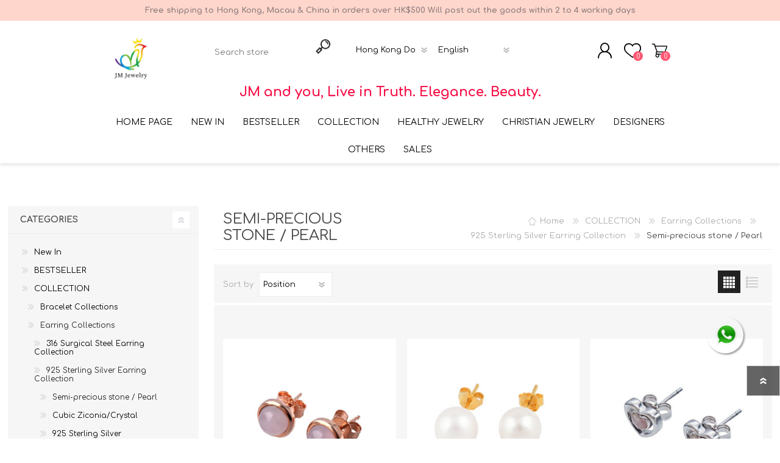

--- FILE ---
content_type: text/html; charset=utf-8
request_url: https://jmjewelry.com.hk/semi-precious-stone-pearl-5
body_size: 12219
content:
<!DOCTYPE html><html lang=en class=html-category-page><head><title>JM eShop &#x7CBE;&#x9078;&#x79AE;&#x54C1;&#x7DB2;. Semi-precious stone / Pearl</title><meta charset=UTF-8><meta name=description content=""><meta name=keywords content=""><meta name=generator content=nopCommerce><meta name=viewport content="width=device-width, initial-scale=1"><a target=_blank href="https://api.whatsapp.com/send?phone=85298507616&amp;text=" class="float whatsapp_1 float-bottom-right float-floating"> <i class=whatsapp-icon-3x style=padding-right:0!important></i> </a><div class="label-container label-container-bottom-right float-floating"><i class="icon icon-caret-left label-arrow" style=font-size:x-large></i><div class=label-text></div></div><link href=/Plugins/Widgets.Whatsapp/Content/Whatsapp.css rel=stylesheet><link href=/Themes/Prisma/Content/css/styles.css rel=stylesheet><link href=/Themes/Prisma/Content/css/mobile.css rel=stylesheet><link href=/Themes/Prisma/Content/css/480.css rel=stylesheet><link href=/Themes/Prisma/Content/css/768.css rel=stylesheet><link href=/Themes/Prisma/Content/css/1024.css rel=stylesheet><link href=/Themes/Prisma/Content/css/1280.css rel=stylesheet><link href=/Plugins/SevenSpikes.Core/Styles/perfect-scrollbar.min.css rel=stylesheet><link href=/Plugins/SevenSpikes.Nop.Plugins.AjaxFilters/Themes/Prisma/Content/AjaxFilters.css rel=stylesheet><link href=/Plugins/SevenSpikes.Nop.Plugins.InstantSearch/Themes/Prisma/Content/InstantSearch.css rel=stylesheet><link href=/Plugins/SevenSpikes.Nop.Plugins.MegaMenu/Themes/Prisma/Content/MegaMenu.css rel=stylesheet><link href=/Plugins/SevenSpikes.Nop.Plugins.AjaxCart/Themes/Prisma/Content/ajaxCart.css rel=stylesheet><link href=/Plugins/SevenSpikes.Nop.Plugins.ProductRibbons/Styles/Ribbons.common.css rel=stylesheet><link href=/Plugins/SevenSpikes.Nop.Plugins.ProductRibbons/Themes/Prisma/Content/Ribbons.css rel=stylesheet><link href=/Plugins/SevenSpikes.Nop.Plugins.QuickView/Themes/Prisma/Content/QuickView.css rel=stylesheet><link href=/lib/fineuploader/fine-uploader.min.css rel=stylesheet><link href="/Themes/Prisma/Content/css/theme.custom-1.css?v=27" rel=stylesheet><link rel=apple-touch-icon sizes=180x180 href=/icons/icons_0/apple-touch-icon.png><link rel=icon type=image/png sizes=32x32 href=/icons/icons_0/favicon-32x32.png><link rel=icon type=image/png sizes=192x192 href=/icons/icons_0/android-chrome-192x192.png><link rel=icon type=image/png sizes=16x16 href=/icons/icons_0/favicon-16x16.png><link rel=manifest href=/icons/icons_0/site.webmanifest><link rel=mask-icon href=/icons/icons_0/safari-pinned-tab.svg color=#5bbad5><link rel="shortcut icon" href=/icons/icons_0/favicon.ico><meta name=msapplication-TileColor content=#2d89ef><meta name=msapplication-TileImage content=/icons/icons_0/mstile-144x144.png><meta name=msapplication-config content=/icons/icons_0/browserconfig.xml><meta name=theme-color content=#ffffff><link href="https://fonts.googleapis.com/css?family=Comfortaa:400,700|Fira+Sans:400,700|Open+Sans:400,700|Playfair+Display:400,700&amp;subset=cyrillic,cyrillic-ext,greek,greek-ext,latin-ext&amp;display=swap" rel=stylesheet><body class="category-page-body font-comfortaa item-type-1"><div class=ajax-loading-block-window style=display:none></div><div id=dialog-notifications-success title=Notification style=display:none></div><div id=dialog-notifications-error title=Error style=display:none></div><div id=dialog-notifications-warning title=Warning style=display:none></div><div id=bar-notification class=bar-notification-container data-close=Close></div><!--[if lte IE 7]><div style=clear:both;height:59px;text-align:center;position:relative><a href=http://www.microsoft.com/windows/internet-explorer/default.aspx target=_blank> <img src=/Themes/Prisma/Content/img/ie_warning.jpg height=42 width=820 alt="You are using an outdated browser. For a faster, safer browsing experience, upgrade for free today."> </a></div><![endif]--><div class=master-wrapper-page><div class=master-header-wrapper-parent><div class=master-header-wrapper><div style="background-color:#fed6cc;padding:10px 20px"><p style=color:#917f7f;text-align:center;font-weight:bold>Free shipping to Hong Kong, Macau & China in orders over HK$500 Will post out the goods within 2 to 4 working days</div><div class=header-wrapper><div class=header><div class=header-logo><a href="/" class=logo> <img alt="Tianyue (Hong Kong) Co" src=https://jmjewelry.com.hk/images/thumbs/0001805_logo.jpeg></a></div><div class=header-links-wrapper><div class=header-selectors-wrapper><div class=header-links-wrapper-mobile><div class=currency-selector><select id=customerCurrency name=customerCurrency onchange=setLocation(this.value) aria-label="Currency selector"><option selected value="https://jmjewelry.com.hk/changecurrency/7?returnUrl=%2Fsemi-precious-stone-pearl-5">Hong Kong Dollar<option value="https://jmjewelry.com.hk/changecurrency/1?returnUrl=%2Fsemi-precious-stone-pearl-5">US Dollar<option value="https://jmjewelry.com.hk/changecurrency/5?returnUrl=%2Fsemi-precious-stone-pearl-5">Chinese Yuan Renminbi</select></div><div class=language-selector><select id=customerlanguage name=customerlanguage onchange=setLocation(this.value) aria-label="Languages selector"><option selected value="https://jmjewelry.com.hk/changelanguage/1?returnUrl=%2Fsemi-precious-stone-pearl-5">English<option value="https://jmjewelry.com.hk/changelanguage/2?returnUrl=%2Fsemi-precious-stone-pearl-5">&#x7E41;&#x9AD4;&#x4E2D;&#x6587;<option value="https://jmjewelry.com.hk/changelanguage/3?returnUrl=%2Fsemi-precious-stone-pearl-5">&#x7B80;&#x4F53;&#x4E2D;&#x6587;</select></div></div></div><div class=header-links><ul><li><a href="/register?returnUrl=%2Fsemi-precious-stone-pearl-5" class=ico-register>Register</a><li><a href="/login?returnUrl=%2Fsemi-precious-stone-pearl-5" class=ico-login>Log in</a><li><a href=/wishlist class=ico-wishlist> <span class=wishlist-label>Wishlist</span> <span class=wishlist-qty>0</span> </a><li id=topcartlink><a href=/cart class=ico-cart> <span class=cart-label>Shopping cart</span> <span class=cart-qty>0</span> </a></ul></div><div id=flyout-cart class=flyout-cart data-removeitemfromcarturl=/PrismaTheme/RemoveItemFromCart data-flyoutcarturl=/PrismaTheme/FlyoutShoppingCart><span class=cart-qty>0</span><div class=mini-shopping-cart><div class=count>You have no items in your shopping cart.</div></div></div></div><div class="search-box store-search-box"><form method=get id=small-search-box-form action=/search><input type=text class=search-box-text id=small-searchterms autocomplete=off name=q placeholder="Search store" aria-label="Search store"> <input type=hidden class=instantSearchResourceElement data-highlightfirstfoundelement=true data-minkeywordlength=3 data-defaultproductsortoption=0 data-instantsearchurl=/instantSearchFor data-searchpageurl=/search data-searchinproductdescriptions=true data-numberofvisibleproducts=5> <input type=submit class="button-1 search-box-button" value=Search></form><div class=header-links-wrapper-desktop><div class=currency-selector><select id=customerCurrency name=customerCurrency onchange=setLocation(this.value) aria-label="Currency selector"><option selected value="https://jmjewelry.com.hk/changecurrency/7?returnUrl=%2Fsemi-precious-stone-pearl-5">Hong Kong Dollar<option value="https://jmjewelry.com.hk/changecurrency/1?returnUrl=%2Fsemi-precious-stone-pearl-5">US Dollar<option value="https://jmjewelry.com.hk/changecurrency/5?returnUrl=%2Fsemi-precious-stone-pearl-5">Chinese Yuan Renminbi</select></div><div class=language-selector><select id=customerlanguage name=customerlanguage onchange=setLocation(this.value) aria-label="Languages selector"><option selected value="https://jmjewelry.com.hk/changelanguage/1?returnUrl=%2Fsemi-precious-stone-pearl-5">English<option value="https://jmjewelry.com.hk/changelanguage/2?returnUrl=%2Fsemi-precious-stone-pearl-5">&#x7E41;&#x9AD4;&#x4E2D;&#x6587;<option value="https://jmjewelry.com.hk/changelanguage/3?returnUrl=%2Fsemi-precious-stone-pearl-5">&#x7B80;&#x4F53;&#x4E2D;&#x6587;</select></div></div></div></div><div class=responsive-nav-wrapper-parent><div class=responsive-nav-wrapper><div class=menu-title><span>Menu</span></div><div class=search-wrap><span>Search</span></div><div class=personal-button id=header-links-opener><span>Personal menu</span></div><div class=wishlist-button><a href=/wishlist class=ico-wishlist> <span class=wishlist-label>Wishlist</span> <span class=wishlist-qty>0</span> </a></div><div class=shopping-cart-link><a href=/cart>Shopping cart</a> <span class=cart-qty>0</span></div></div></div><div style="width:100% !important;display:table;text-align:center"><strong style=font-size:22px;color:#f91048>JM and you, Live in Truth. Elegance. Beauty.</strong></div></div></div><div class=overlayOffCanvas></div><div class=header-menu><div class=navigation-wrapper><div class=close-menu><span>Close</span></div></div><ul class=mega-menu data-isrtlenabled=false data-enableclickfordropdown=false><li><a href="/" title="Home Page"><span> Home Page</span></a><li><a href=/new-in><span>New In</span></a><li><a href=/bestseller><span>BESTSELLER</span></a><li class=has-sublist><a class=with-subcategories href=/collection><span>COLLECTION</span></a><div class=plus-button></div><div class=sublist-wrap><div class=navigation-wrapper><div class=close-menu><span>Close</span></div><div class=back-button><span>Back</span></div></div><ul class=sublist><li class=has-sublist><a href=/bracelet-collections title="Bracelet Collections" class=with-subcategories><span>Bracelet Collections</span></a><div class=plus-button></div><div class=sublist-wrap><div class=navigation-wrapper><div class=close-menu><span>Close</span></div><div class=back-button><span>Back</span></div></div><ul class=sublist><li class=has-sublist><a href=/316-surgical-steel-bracelet-collection title="316 Surgical Steel Bracelet Collection" class=with-subcategories><span>316 Surgical Steel Bracelet Collection</span></a><div class=plus-button></div><div class=sublist-wrap><div class=navigation-wrapper><div class=close-menu><span>Close</span></div><div class=back-button><span>Back</span></div></div><ul class=sublist><li><a class=lastLevelCategory href=/cubic-ziconiacrystal title="Cubic Ziconia/Crystal"><span>Cubic Ziconia/Crystal</span></a><li><a class=lastLevelCategory href=/316-surgical-steel title="316 Surgical Steel"><span>316 Surgical Steel</span></a><li><a class=lastLevelCategory href=/plain-steel-2 title="Plain steel"><span>Plain steel</span></a></ul></div><li class=has-sublist><a href=/925-sterling-silver-bracelet-collection title="925 Sterling Silver Bracelet Collection" class=with-subcategories><span>925 Sterling Silver Bracelet Collection</span></a><div class=plus-button></div><div class=sublist-wrap><div class=navigation-wrapper><div class=close-menu><span>Close</span></div><div class=back-button><span>Back</span></div></div><ul class=sublist><li><a class=lastLevelCategory href=/semi-precious-stone-pearl-3 title="Semi-precious stone / Pearl"><span>Semi-precious stone / Pearl</span></a><li><a class=lastLevelCategory href=/cubic-ziconiacrystal-2 title="Cubic Ziconia/Crystal"><span>Cubic Ziconia/Crystal</span></a><li><a class=lastLevelCategory href=/moisanite-diamond-bracelets title="Moisanite Diamond Bracelets"><span>Moisanite Diamond Bracelets</span></a></ul></div><li class=has-sublist><a href=/brass-bracelet-collection title="Brass Bracelet Collection" class=with-subcategories><span>Brass Bracelet Collection</span></a><div class=plus-button></div><div class=sublist-wrap><div class=navigation-wrapper><div class=close-menu><span>Close</span></div><div class=back-button><span>Back</span></div></div><ul class=sublist><li><a class=lastLevelCategory href=/cubic-ziconiacrystal-5 title="Cubic Ziconia/Crystal"><span>Cubic Ziconia/Crystal</span></a></ul></div></ul></div><li class=has-sublist><a href=/earring-collections title="Earring Collections" class=with-subcategories><span>Earring Collections</span></a><div class=plus-button></div><div class=sublist-wrap><div class=navigation-wrapper><div class=close-menu><span>Close</span></div><div class=back-button><span>Back</span></div></div><ul class=sublist><li class=has-sublist><a href=/316-surgical-steel-earring-collection title="316 Surgical Steel Earring Collection" class=with-subcategories><span>316 Surgical Steel Earring Collection</span></a><div class=plus-button></div><div class=sublist-wrap><div class=navigation-wrapper><div class=close-menu><span>Close</span></div><div class=back-button><span>Back</span></div></div><ul class=sublist><li><a class=lastLevelCategory href=/cubic-ziconiacrystal-3 title="Cubic Ziconia/Crystal"><span>Cubic Ziconia/Crystal</span></a><li><a class=lastLevelCategory href=/316-surgical-steel-2 title="316 Surgical Steel"><span>316 Surgical Steel</span></a><li><a class=lastLevelCategory href=/semi-precious-stone-pearl-4 title="Semi-precious stone / Pearl"><span>Semi-precious stone / Pearl</span></a><li><a class=lastLevelCategory href=/plain-steel-3 title="Plain steel"><span>Plain steel</span></a></ul></div><li class=has-sublist><a href=/925-sterling-silver-earring-collection title="925 Sterling Silver Earring Collection" class=with-subcategories><span>925 Sterling Silver Earring Collection</span></a><div class=plus-button></div><div class=sublist-wrap><div class=navigation-wrapper><div class=close-menu><span>Close</span></div><div class=back-button><span>Back</span></div></div><ul class=sublist><li><a class=lastLevelCategory href=/semi-precious-stone-pearl-5 title="Semi-precious stone / Pearl"><span>Semi-precious stone / Pearl</span></a><li><a class=lastLevelCategory href=/cubic-ziconiacrystal-4 title="Cubic Ziconia/Crystal"><span>Cubic Ziconia/Crystal</span></a><li><a class=lastLevelCategory href=/925-sterling-silver-2 title="925 Sterling Silver"><span>925 Sterling Silver</span></a><li><a class=lastLevelCategory href=/moissanite-diamond title="Moissanite Diamond"><span>Moissanite Diamond</span></a><li><a class=lastLevelCategory href=/lab-grown-diamond title="Lab-Grown diamond "><span>Lab-Grown diamond </span></a></ul></div></ul></div><li class=has-sublist><a href=/necklace-collections title="Necklace Collections" class=with-subcategories><span>Necklace Collections</span></a><div class=plus-button></div><div class=sublist-wrap><div class=navigation-wrapper><div class=close-menu><span>Close</span></div><div class=back-button><span>Back</span></div></div><ul class=sublist><li class=has-sublist><a href=/316-surgical-steel-necklace-collection title="316 Surgical Steel Necklace Collection" class=with-subcategories><span>316 Surgical Steel Necklace Collection</span></a><div class=plus-button></div><div class=sublist-wrap><div class=navigation-wrapper><div class=close-menu><span>Close</span></div><div class=back-button><span>Back</span></div></div><ul class=sublist><li><a class=lastLevelCategory href=/cubic-zirconia-crystal title="Cubic Zirconia/ Crystal"><span>Cubic Zirconia/ Crystal</span></a><li><a class=lastLevelCategory href=/316-surgical-steel-3 title="316 Surgical Steel"><span>316 Surgical Steel</span></a><li><a class=lastLevelCategory href=/semi-precious-stone-pearl-6 title="Semi-precious stone / Pearl"><span>Semi-precious stone / Pearl</span></a><li><a class=lastLevelCategory href=/plain-steel title="Plain steel"><span>Plain steel</span></a></ul></div><li class=has-sublist><a href=/925-sterling-silver-necklace-collection title="925 Sterling Silver Necklace Collection" class=with-subcategories><span>925 Sterling Silver Necklace Collection</span></a><div class=plus-button></div><div class=sublist-wrap><div class=navigation-wrapper><div class=close-menu><span>Close</span></div><div class=back-button><span>Back</span></div></div><ul class=sublist><li><a class=lastLevelCategory href=/semi-precious-stone-pearl-7 title="Semi-precious stone / Pearl"><span>Semi-precious stone / Pearl</span></a><li><a class=lastLevelCategory href=/cubic-zirconia-crystal-2 title="Cubic Zirconia/ Crystal"><span>Cubic Zirconia/ Crystal</span></a><li><a class=lastLevelCategory href=/925-sterling-silver-3 title="925 Sterling Silver"><span>925 Sterling Silver</span></a><li><a class=lastLevelCategory href=/moissanite-diamond-2 title="Moissanite Diamond"><span>Moissanite Diamond</span></a><li><a class=lastLevelCategory href=/lab-grown-diamond-2 title="Lab-Grown diamond "><span>Lab-Grown diamond </span></a></ul></div><li class=has-sublist><a href=/brass-necklace-collection title="Brass Necklace Collection" class=with-subcategories><span>Brass Necklace Collection</span></a><div class=plus-button></div><div class=sublist-wrap><div class=navigation-wrapper><div class=close-menu><span>Close</span></div><div class=back-button><span>Back</span></div></div><ul class=sublist><li><a class=lastLevelCategory href=/cubic-zirconia-crystal-5 title="Cubic Zirconia/ Crystal"><span>Cubic Zirconia/ Crystal</span></a><li><a class=lastLevelCategory href=/plain-copper title="Plain copper"><span>Plain copper</span></a></ul></div></ul></div><li class=has-sublist><a href=/ring-collections title="Ring Collections" class=with-subcategories><span>Ring Collections</span></a><div class=plus-button></div><div class=sublist-wrap><div class=navigation-wrapper><div class=close-menu><span>Close</span></div><div class=back-button><span>Back</span></div></div><ul class=sublist><li><a class=lastLevelCategory href=/316-surgical-steel-ring-collection title="316 Surgical Steel Ring Collection"><span>316 Surgical Steel Ring Collection</span></a><li><a class=lastLevelCategory href=/925-sterling-silver-ring-collection title="925 Sterling Silver Ring Collection"><span>925 Sterling Silver Ring Collection</span></a></ul></div></ul></div><li><a href=/healthy-jewelry><span>Healthy Jewelry</span></a><li class=has-sublist><a class=with-subcategories href=/christian-jewelry><span>Christian Jewelry</span></a><div class=plus-button></div><div class=sublist-wrap><div class=navigation-wrapper><div class=close-menu><span>Close</span></div><div class=back-button><span>Back</span></div></div><ul class=sublist><li><a class=lastLevelCategory href=/earring-collection-2 title="Earring Collection"><span>Earring Collection</span></a><li><a class=lastLevelCategory href=/bracelet-collection-2 title="Bracelet Collection"><span>Bracelet Collection</span></a><li><a class=lastLevelCategory href=/necklace-collection title="Necklace Collection"><span>Necklace Collection</span></a></ul></div><li class=has-sublist><a class=with-subcategories href=/designers><span>DESIGNERS</span></a><div class=plus-button></div><div class=sublist-wrap><div class=navigation-wrapper><div class=close-menu><span>Close</span></div><div class=back-button><span>Back</span></div></div><ul class=sublist><li><a class=lastLevelCategory href=/vince title=Vince><span>Vince</span></a></ul></div><li class=has-sublist><a class=with-subcategories href=/others-2><span>OTHERS</span></a><div class=plus-button></div><div class=sublist-wrap><div class=navigation-wrapper><div class=close-menu><span>Close</span></div><div class=back-button><span>Back</span></div></div><ul class=sublist><li><a class=lastLevelCategory href=/jewelry-sets-2 title="JEWELRY SETS"><span>JEWELRY SETS</span></a><li><a class=lastLevelCategory href=/cuff-link-2 title=CUFF-LINK><span>CUFF-LINK</span></a></ul></div><li><a href=/sales><span>SALES</span></a></ul><div class=menu-title><span>Menu</span></div><ul class=mega-menu-responsive><li><a href="/" title="Home Page"><span> Home Page</span></a><li><a href=/new-in><span>New In</span></a><li><a href=/bestseller><span>BESTSELLER</span></a><li class=has-sublist><a class=with-subcategories href=/collection><span>COLLECTION</span></a><div class=plus-button></div><div class=sublist-wrap><div class=navigation-wrapper><div class=close-menu><span>Close</span></div><div class=back-button><span>Back</span></div></div><ul class=sublist><li class=has-sublist><a href=/bracelet-collections title="Bracelet Collections" class=with-subcategories><span>Bracelet Collections</span></a><div class=plus-button></div><div class=sublist-wrap><div class=navigation-wrapper><div class=close-menu><span>Close</span></div><div class=back-button><span>Back</span></div></div><ul class=sublist><li class=has-sublist><a href=/316-surgical-steel-bracelet-collection title="316 Surgical Steel Bracelet Collection" class=with-subcategories><span>316 Surgical Steel Bracelet Collection</span></a><div class=plus-button></div><div class=sublist-wrap><div class=navigation-wrapper><div class=close-menu><span>Close</span></div><div class=back-button><span>Back</span></div></div><ul class=sublist><li><a class=lastLevelCategory href=/cubic-ziconiacrystal title="Cubic Ziconia/Crystal"><span>Cubic Ziconia/Crystal</span></a><li><a class=lastLevelCategory href=/316-surgical-steel title="316 Surgical Steel"><span>316 Surgical Steel</span></a><li><a class=lastLevelCategory href=/plain-steel-2 title="Plain steel"><span>Plain steel</span></a></ul></div><li class=has-sublist><a href=/925-sterling-silver-bracelet-collection title="925 Sterling Silver Bracelet Collection" class=with-subcategories><span>925 Sterling Silver Bracelet Collection</span></a><div class=plus-button></div><div class=sublist-wrap><div class=navigation-wrapper><div class=close-menu><span>Close</span></div><div class=back-button><span>Back</span></div></div><ul class=sublist><li><a class=lastLevelCategory href=/semi-precious-stone-pearl-3 title="Semi-precious stone / Pearl"><span>Semi-precious stone / Pearl</span></a><li><a class=lastLevelCategory href=/cubic-ziconiacrystal-2 title="Cubic Ziconia/Crystal"><span>Cubic Ziconia/Crystal</span></a><li><a class=lastLevelCategory href=/moisanite-diamond-bracelets title="Moisanite Diamond Bracelets"><span>Moisanite Diamond Bracelets</span></a></ul></div><li class=has-sublist><a href=/brass-bracelet-collection title="Brass Bracelet Collection" class=with-subcategories><span>Brass Bracelet Collection</span></a><div class=plus-button></div><div class=sublist-wrap><div class=navigation-wrapper><div class=close-menu><span>Close</span></div><div class=back-button><span>Back</span></div></div><ul class=sublist><li><a class=lastLevelCategory href=/cubic-ziconiacrystal-5 title="Cubic Ziconia/Crystal"><span>Cubic Ziconia/Crystal</span></a></ul></div></ul></div><li class=has-sublist><a href=/earring-collections title="Earring Collections" class=with-subcategories><span>Earring Collections</span></a><div class=plus-button></div><div class=sublist-wrap><div class=navigation-wrapper><div class=close-menu><span>Close</span></div><div class=back-button><span>Back</span></div></div><ul class=sublist><li class=has-sublist><a href=/316-surgical-steel-earring-collection title="316 Surgical Steel Earring Collection" class=with-subcategories><span>316 Surgical Steel Earring Collection</span></a><div class=plus-button></div><div class=sublist-wrap><div class=navigation-wrapper><div class=close-menu><span>Close</span></div><div class=back-button><span>Back</span></div></div><ul class=sublist><li><a class=lastLevelCategory href=/cubic-ziconiacrystal-3 title="Cubic Ziconia/Crystal"><span>Cubic Ziconia/Crystal</span></a><li><a class=lastLevelCategory href=/316-surgical-steel-2 title="316 Surgical Steel"><span>316 Surgical Steel</span></a><li><a class=lastLevelCategory href=/semi-precious-stone-pearl-4 title="Semi-precious stone / Pearl"><span>Semi-precious stone / Pearl</span></a><li><a class=lastLevelCategory href=/plain-steel-3 title="Plain steel"><span>Plain steel</span></a></ul></div><li class=has-sublist><a href=/925-sterling-silver-earring-collection title="925 Sterling Silver Earring Collection" class=with-subcategories><span>925 Sterling Silver Earring Collection</span></a><div class=plus-button></div><div class=sublist-wrap><div class=navigation-wrapper><div class=close-menu><span>Close</span></div><div class=back-button><span>Back</span></div></div><ul class=sublist><li><a class=lastLevelCategory href=/semi-precious-stone-pearl-5 title="Semi-precious stone / Pearl"><span>Semi-precious stone / Pearl</span></a><li><a class=lastLevelCategory href=/cubic-ziconiacrystal-4 title="Cubic Ziconia/Crystal"><span>Cubic Ziconia/Crystal</span></a><li><a class=lastLevelCategory href=/925-sterling-silver-2 title="925 Sterling Silver"><span>925 Sterling Silver</span></a><li><a class=lastLevelCategory href=/moissanite-diamond title="Moissanite Diamond"><span>Moissanite Diamond</span></a><li><a class=lastLevelCategory href=/lab-grown-diamond title="Lab-Grown diamond "><span>Lab-Grown diamond </span></a></ul></div></ul></div><li class=has-sublist><a href=/necklace-collections title="Necklace Collections" class=with-subcategories><span>Necklace Collections</span></a><div class=plus-button></div><div class=sublist-wrap><div class=navigation-wrapper><div class=close-menu><span>Close</span></div><div class=back-button><span>Back</span></div></div><ul class=sublist><li class=has-sublist><a href=/316-surgical-steel-necklace-collection title="316 Surgical Steel Necklace Collection" class=with-subcategories><span>316 Surgical Steel Necklace Collection</span></a><div class=plus-button></div><div class=sublist-wrap><div class=navigation-wrapper><div class=close-menu><span>Close</span></div><div class=back-button><span>Back</span></div></div><ul class=sublist><li><a class=lastLevelCategory href=/cubic-zirconia-crystal title="Cubic Zirconia/ Crystal"><span>Cubic Zirconia/ Crystal</span></a><li><a class=lastLevelCategory href=/316-surgical-steel-3 title="316 Surgical Steel"><span>316 Surgical Steel</span></a><li><a class=lastLevelCategory href=/semi-precious-stone-pearl-6 title="Semi-precious stone / Pearl"><span>Semi-precious stone / Pearl</span></a><li><a class=lastLevelCategory href=/plain-steel title="Plain steel"><span>Plain steel</span></a></ul></div><li class=has-sublist><a href=/925-sterling-silver-necklace-collection title="925 Sterling Silver Necklace Collection" class=with-subcategories><span>925 Sterling Silver Necklace Collection</span></a><div class=plus-button></div><div class=sublist-wrap><div class=navigation-wrapper><div class=close-menu><span>Close</span></div><div class=back-button><span>Back</span></div></div><ul class=sublist><li><a class=lastLevelCategory href=/semi-precious-stone-pearl-7 title="Semi-precious stone / Pearl"><span>Semi-precious stone / Pearl</span></a><li><a class=lastLevelCategory href=/cubic-zirconia-crystal-2 title="Cubic Zirconia/ Crystal"><span>Cubic Zirconia/ Crystal</span></a><li><a class=lastLevelCategory href=/925-sterling-silver-3 title="925 Sterling Silver"><span>925 Sterling Silver</span></a><li><a class=lastLevelCategory href=/moissanite-diamond-2 title="Moissanite Diamond"><span>Moissanite Diamond</span></a><li><a class=lastLevelCategory href=/lab-grown-diamond-2 title="Lab-Grown diamond "><span>Lab-Grown diamond </span></a></ul></div><li class=has-sublist><a href=/brass-necklace-collection title="Brass Necklace Collection" class=with-subcategories><span>Brass Necklace Collection</span></a><div class=plus-button></div><div class=sublist-wrap><div class=navigation-wrapper><div class=close-menu><span>Close</span></div><div class=back-button><span>Back</span></div></div><ul class=sublist><li><a class=lastLevelCategory href=/cubic-zirconia-crystal-5 title="Cubic Zirconia/ Crystal"><span>Cubic Zirconia/ Crystal</span></a><li><a class=lastLevelCategory href=/plain-copper title="Plain copper"><span>Plain copper</span></a></ul></div></ul></div><li class=has-sublist><a href=/ring-collections title="Ring Collections" class=with-subcategories><span>Ring Collections</span></a><div class=plus-button></div><div class=sublist-wrap><div class=navigation-wrapper><div class=close-menu><span>Close</span></div><div class=back-button><span>Back</span></div></div><ul class=sublist><li><a class=lastLevelCategory href=/316-surgical-steel-ring-collection title="316 Surgical Steel Ring Collection"><span>316 Surgical Steel Ring Collection</span></a><li><a class=lastLevelCategory href=/925-sterling-silver-ring-collection title="925 Sterling Silver Ring Collection"><span>925 Sterling Silver Ring Collection</span></a></ul></div></ul></div><li><a href=/healthy-jewelry><span>Healthy Jewelry</span></a><li class=has-sublist><a class=with-subcategories href=/christian-jewelry><span>Christian Jewelry</span></a><div class=plus-button></div><div class=sublist-wrap><div class=navigation-wrapper><div class=close-menu><span>Close</span></div><div class=back-button><span>Back</span></div></div><ul class=sublist><li><a class=lastLevelCategory href=/earring-collection-2 title="Earring Collection"><span>Earring Collection</span></a><li><a class=lastLevelCategory href=/bracelet-collection-2 title="Bracelet Collection"><span>Bracelet Collection</span></a><li><a class=lastLevelCategory href=/necklace-collection title="Necklace Collection"><span>Necklace Collection</span></a></ul></div><li class=has-sublist><a class=with-subcategories href=/designers><span>DESIGNERS</span></a><div class=plus-button></div><div class=sublist-wrap><div class=navigation-wrapper><div class=close-menu><span>Close</span></div><div class=back-button><span>Back</span></div></div><ul class=sublist><li><a class=lastLevelCategory href=/vince title=Vince><span>Vince</span></a></ul></div><li class=has-sublist><a class=with-subcategories href=/others-2><span>OTHERS</span></a><div class=plus-button></div><div class=sublist-wrap><div class=navigation-wrapper><div class=close-menu><span>Close</span></div><div class=back-button><span>Back</span></div></div><ul class=sublist><li><a class=lastLevelCategory href=/jewelry-sets-2 title="JEWELRY SETS"><span>JEWELRY SETS</span></a><li><a class=lastLevelCategory href=/cuff-link-2 title=CUFF-LINK><span>CUFF-LINK</span></a></ul></div><li><a href=/sales><span>SALES</span></a></ul></div></div><div class=master-wrapper-content><div class=ajaxCartInfo data-getajaxcartbuttonurl=/NopAjaxCart/GetAjaxCartButtonsAjax data-productpageaddtocartbuttonselector=.add-to-cart-button data-productboxaddtocartbuttonselector=.product-box-add-to-cart-button data-productboxproductitemelementselector=.product-item data-usenopnotification=False data-nopnotificationresource="The product has been added to your &lt;a href=&#34;/cart&#34;>shopping cart&lt;/a>" data-enableonproductpage=True data-enableoncatalogpages=True data-minishoppingcartquatityformattingresource={0} data-miniwishlistquatityformattingresource={0} data-addtowishlistbuttonselector=.add-to-wishlist-button></div><input id=addProductVariantToCartUrl name=addProductVariantToCartUrl type=hidden value=/AddProductFromProductDetailsPageToCartAjax> <input id=addProductToCartUrl name=addProductToCartUrl type=hidden value=/AddProductToCartAjax> <input id=miniShoppingCartUrl name=miniShoppingCartUrl type=hidden value=/MiniShoppingCart> <input id=flyoutShoppingCartUrl name=flyoutShoppingCartUrl type=hidden value=/NopAjaxCartFlyoutShoppingCart> <input id=checkProductAttributesUrl name=checkProductAttributesUrl type=hidden value=/CheckIfProductOrItsAssociatedProductsHasAttributes> <input id=getMiniProductDetailsViewUrl name=getMiniProductDetailsViewUrl type=hidden value=/GetMiniProductDetailsView> <input id=flyoutShoppingCartPanelSelector name=flyoutShoppingCartPanelSelector type=hidden value=#flyout-cart> <input id=shoppingCartMenuLinkSelector name=shoppingCartMenuLinkSelector type=hidden value=.cart-qty> <input id=wishlistMenuLinkSelector name=wishlistMenuLinkSelector type=hidden value=span.wishlist-qty><div id=product-ribbon-info data-productid=0 data-productboxselector=".product-item, .item-holder" data-productboxpicturecontainerselector=".picture, .item-picture" data-productpagepicturesparentcontainerselector=.product-essential data-productpagebugpicturecontainerselector=.picture data-retrieveproductribbonsurl=/RetrieveProductRibbons></div><div class=quickViewData data-productselector=.product-item data-productselectorchild=".buttons-wrapper .buttons" data-retrievequickviewurl=/quickviewdata data-quickviewbuttontext="Quick View" data-quickviewbuttontitle="Quick View" data-isquickviewpopupdraggable=True data-enablequickviewpopupoverlay=True data-accordionpanelsheightstyle=content data-getquickviewbuttonroute=/getquickviewbutton></div><div class=master-column-wrapper><div class="center-2 four-per-row"><div class="page category-page"><div class=page-title><h1>Semi-precious stone / Pearl</h1><div class=breadcrumb><ul itemscope itemtype=http://schema.org/BreadcrumbList><li><a href="/" title=Home>Home</a> <span class=delimiter>/</span><li itemprop=itemListElement itemscope itemtype=http://schema.org/ListItem><a href=/collection title=COLLECTION itemprop=item> <span itemprop=name>COLLECTION</span> </a> <span class=delimiter>/</span><meta itemprop=position content=1><li itemprop=itemListElement itemscope itemtype=http://schema.org/ListItem><a href=/earring-collections title="Earring Collections" itemprop=item> <span itemprop=name>Earring Collections</span> </a> <span class=delimiter>/</span><meta itemprop=position content=2><li itemprop=itemListElement itemscope itemtype=http://schema.org/ListItem><a href=/925-sterling-silver-earring-collection title="925 Sterling Silver Earring Collection" itemprop=item> <span itemprop=name>925 Sterling Silver Earring Collection</span> </a> <span class=delimiter>/</span><meta itemprop=position content=3><li itemprop=itemListElement itemscope itemtype=http://schema.org/ListItem><strong class=current-item itemprop=name>Semi-precious stone / Pearl</strong> <span itemprop=item itemscope itemtype=http://schema.org/Thing id=/semi-precious-stone-pearl-5> </span><meta itemprop=position content=4></ul></div></div><div class=page-body><div class=product-selectors><div class=product-viewmode><span>View as</span> <a class="viewmode-icon grid selected" href="https://jmjewelry.com.hk/semi-precious-stone-pearl-5?viewmode=grid" title=Grid>Grid</a> <a class="viewmode-icon list" href="https://jmjewelry.com.hk/semi-precious-stone-pearl-5?viewmode=list" title=List>List</a></div><div class=product-sorting><span>Sort by</span> <select aria-label="Select product sort order" id=products-orderby name=products-orderby onchange=setLocation(this.value)><option selected value="https://jmjewelry.com.hk/semi-precious-stone-pearl-5?orderby=0">Position<option value="https://jmjewelry.com.hk/semi-precious-stone-pearl-5?orderby=5">Name: A to Z<option value="https://jmjewelry.com.hk/semi-precious-stone-pearl-5?orderby=6">Name: Z to A<option value="https://jmjewelry.com.hk/semi-precious-stone-pearl-5?orderby=10">Price: Low to High<option value="https://jmjewelry.com.hk/semi-precious-stone-pearl-5?orderby=11">Price: High to Low<option value="https://jmjewelry.com.hk/semi-precious-stone-pearl-5?orderby=15">Created on</select></div><div class=product-page-size><span>Display</span> <select aria-label="Select number of products per page" id=products-pagesize name=products-pagesize onchange=setLocation(this.value)><option value="https://jmjewelry.com.hk/semi-precious-stone-pearl-5?pagesize=4">4<option selected value="https://jmjewelry.com.hk/semi-precious-stone-pearl-5?pagesize=8">8<option value="https://jmjewelry.com.hk/semi-precious-stone-pearl-5?pagesize=12">12</select> <span>per page</span></div></div><div class=product-filters></div><div class=product-grid><div class=item-grid><div class=item-box><div class=product-item data-productid=135><div class=picture><a href=/s925-w-rose-quartz-round-earring title="Show details for S925 w/ Rose Quartz Round Earring"> <img src="[data-uri]" data-lazyloadsrc=https://jmjewelry.com.hk/images/thumbs/0001285_s925-_360.jpeg alt="Picture of S925 w/ Rose Quartz Round Earring" title="Show details for S925 w/ Rose Quartz Round Earring" class=picture-img> </a></div><div class=details><h2 class=product-title><a href=/s925-w-rose-quartz-round-earring>S925 w/ Rose Quartz Round Earring</a></h2><div class=product-rating-box title="0 review(s)"><div class=rating><div style=width:0%></div></div></div><div class=description>Beautiful shade of pink rose quartz with 925 sterling silver in rose gold tone earring. They're delicate and dainty but still make a statement. Whether you're dressing up for work or heading out for drinks with the girls, these earrings are sure to bright you up. So why not treat yourself today? You deserve it!</div><div class=add-info><div class=prices><span class="price actual-price">HK$280.00</span></div><div class=buttons-wrapper><button type=button class="button-2 product-box-add-to-cart-button" onclick="return AjaxCart.addproducttocart_catalog(&#34;/addproducttocart/catalog/135/1/1&#34;),!1">Add to cart</button><div class=buttons><button type=button value="Add to wishlist" class="button-2 add-to-wishlist-button" onclick="return AjaxCart.addproducttocart_catalog(&#34;/addproducttocart/catalog/135/2/1&#34;),!1">Add to wishlist</button></div></div></div><div class=attribute-squares-wrapper></div></div></div></div><div class=item-box><div class=product-item data-productid=258><div class=picture><a href=/jm-925-sterling-silver-classic-pearl-earrings-6mm title="Show details for JM 925 Sterling Silver Classic Pearl Earrings (8.8-9mm)"> <img src="[data-uri]" data-lazyloadsrc=https://jmjewelry.com.hk/images/thumbs/0002851_jm-88-9mm_360.jpeg alt="Picture of JM 925 Sterling Silver Classic Pearl Earrings (8.8-9mm)" title="Show details for JM 925 Sterling Silver Classic Pearl Earrings (8.8-9mm)" class=picture-img> </a></div><div class=details><h2 class=product-title><a href=/jm-925-sterling-silver-classic-pearl-earrings-6mm>JM 925 Sterling Silver Classic Pearl Earrings (8.8-9mm)</a></h2><div class=product-rating-box title="0 review(s)"><div class=rating><div style=width:0%></div></div></div><div class=description>This classic pearl earring is set with sterling silver earrings to ensure it is non-sensitive when worn. Suitable for daily wear or for weddings, dinners and gifts.</div><div class=add-info><div class=prices><span class="price actual-price">HK$480.00</span></div><div class=buttons-wrapper><button type=button class="button-2 product-box-add-to-cart-button" onclick="return AjaxCart.addproducttocart_catalog(&#34;/addproducttocart/catalog/258/1/1&#34;),!1">Add to cart</button><div class=buttons><button type=button value="Add to wishlist" class="button-2 add-to-wishlist-button" onclick="return AjaxCart.addproducttocart_catalog(&#34;/addproducttocart/catalog/258/2/1&#34;),!1">Add to wishlist</button></div></div></div><div class=attribute-squares-wrapper></div></div></div></div><div class=item-box><div class=product-item data-productid=230><div class=picture><a href=/925-sterling-silver-rose-quartz-heart-to-heart-stud-earrings title="Show details for 925 Sterling Silver Rose Quartz Heart to Heart Stud Earrings"> <img src="[data-uri]" data-lazyloadsrc=https://jmjewelry.com.hk/images/thumbs/0002323_925-_360.jpeg alt="Picture of 925 Sterling Silver Rose Quartz Heart to Heart Stud Earrings" title="Show details for 925 Sterling Silver Rose Quartz Heart to Heart Stud Earrings" class=picture-img> </a></div><div class=details><h2 class=product-title><a href=/925-sterling-silver-rose-quartz-heart-to-heart-stud-earrings>925 Sterling Silver Rose Quartz Heart to Heart Stud Earrings</a></h2><div class=product-rating-box title="1 review(s)"><div class=rating><div style=width:20%></div></div></div><div class=description>These beautiful pink rose quartz 925 sterling silver 2-in-1 combination heart earrings truly sparkle. Pink rose quartz is regarded as the representative stone of love, and its charming color makes girls fall in love with it. These earrings can be worn separately or in combination, making them perfect for different occasions. Whether worn alone or in combination, these earrings will add to your charm. you are absolutely worth it</div><div class=add-info><div class=prices><span class="price actual-price">HK$280.00</span></div><div class=buttons-wrapper><button type=button class="button-2 product-box-add-to-cart-button" onclick="return AjaxCart.addproducttocart_catalog(&#34;/addproducttocart/catalog/230/1/1&#34;),!1">Add to cart</button><div class=buttons><button type=button value="Add to wishlist" class="button-2 add-to-wishlist-button" onclick="return AjaxCart.addproducttocart_catalog(&#34;/addproducttocart/catalog/230/2/1&#34;),!1">Add to wishlist</button></div></div></div><div class=attribute-squares-wrapper></div></div></div></div></div></div></div></div></div><div class=side-2><div class="block block-category-navigation"><div class=title><strong>Categories</strong></div><div class=listbox><ul class=list><li class=inactive><a href=/new-in>New In </a><li class=inactive><a href=/bestseller>BESTSELLER </a><li class=active><a href=/collection>COLLECTION </a><ul class=sublist><li class=inactive><a href=/bracelet-collections>Bracelet Collections </a><li class=active><a href=/earring-collections>Earring Collections </a><ul class=sublist><li class=inactive><a href=/316-surgical-steel-earring-collection>316 Surgical Steel Earring Collection </a><li class=active><a href=/925-sterling-silver-earring-collection>925 Sterling Silver Earring Collection </a><ul class=sublist><li class="active last"><a href=/semi-precious-stone-pearl-5>Semi-precious stone / Pearl </a><li class=inactive><a href=/cubic-ziconiacrystal-4>Cubic Ziconia/Crystal </a><li class=inactive><a href=/925-sterling-silver-2>925 Sterling Silver </a><li class=inactive><a href=/moissanite-diamond>Moissanite Diamond </a><li class=inactive><a href=/lab-grown-diamond>Lab-Grown diamond </a></ul></ul><li class=inactive><a href=/necklace-collections>Necklace Collections </a><li class=inactive><a href=/ring-collections>Ring Collections </a></ul><li class=inactive><a href=/healthy-jewelry>Healthy Jewelry </a><li class=inactive><a href=/christian-jewelry>Christian Jewelry </a><li class=inactive><a href=/designers>DESIGNERS </a><li class=inactive><a href=/others-2>OTHERS </a><li class=inactive><a href=/sales>SALES </a></ul></div></div><div class=nopAjaxFilters7Spikes data-categoryid=22 data-manufacturerid=0 data-vendorid=0 data-isonsearchpage=False data-searchkeyword="" data-searchcategoryid=0 data-searchmanufacturerid=0 data-searchvendorid=0 data-searchpricefrom="" data-searchpriceto="" data-searchincludesubcategories=False data-searchinproductdescriptions=False data-searchadvancedsearch=False data-getfilteredproductsurl=/getFilteredProducts data-productslistpanelselector=.product-list data-productsgridpanelselector=.product-grid data-pagerpanelselector=.pager data-pagerpanelintegrationselector=".product-grid, .product-list" data-sortoptionsdropdownselector=#products-orderby data-viewoptionsdropdownselector=".viewmode-icon, #products-viewmode" data-productspagesizedropdownselector=#products-pagesize data-filtersuimode=usecheckboxes data-defaultviewmode=grid data-enableinfinitescroll=True data-infinitescrollloadertext="Loading more products ..." data-scrolltoelement=False data-scrolltoelementselector=.nop7SpikesAjaxFiltersGrid data-scrolltoelementadditionaloffset=-140 data-showselectedfilterspanel=False data-numberofreturnedproductsselector=false data-selectedoptionstargetselector=".nopAjaxFilters7Spikes .filtersPanel:first" data-selectedoptionstargetaction=prependTo data-isrtl=false data-closefilterspanelafterfiltrationinmobile=true data-no-products-window-title="No results found" data-no-products-window-message="There are no products for the filters that you selected. Please widen your search criteria."><div class=filtersTitlePanel><p class=filtersTitle>Filter by:</p><a class=clearFilterOptionsAll>Clear All</a></div><span class=close-btn>Close</span><div class=filtersPanel><div class="block filter-block attributeFilterPanel7Spikes"><div class=title><a class=toggleControl>Color</a> <a class=clearFilterOptions>Clear</a></div><div class="filtersGroupPanel filtersCheckboxPanel" data-optionsgroupid=5 id=attributeFiltersDropDown5><ul class=checkbox-list><li class=checkbox-item><input data-option-ids=820,881 data-valueid=971 type=checkbox id=attribute-input-5-971><label class=filter-item-name for=attribute-input-5-971>Rhodium</label><li class=checkbox-item><input data-option-ids=881 data-valueid=1056 type=checkbox id=attribute-input-5-1056><label class=filter-item-name for=attribute-input-5-1056>18KGold</label><li class=checkbox-item><input data-option-ids=557 data-valueid=573 type=checkbox id=attribute-input-5-573><label class=filter-item-name for=attribute-input-5-573>Rose Gold</label></ul></div></div><div class="block filter-block attributeFilterPanel7Spikes"><div class=title><a class=toggleControl>Material</a> <a class=clearFilterOptions>Clear</a></div><div class="filtersGroupPanel filtersCheckboxPanel" data-optionsgroupid=3 id=attributeFiltersDropDown3><ul class=checkbox-list><li class=checkbox-item><input data-option-ids=819,880,619 data-valueid=970 type=checkbox id=attribute-input-3-970><label class=filter-item-name for=attribute-input-3-970>925 Sterling Silver</label></ul></div></div><div class="block filter-block attributeFilterPanel7Spikes"><div class=title><a class=toggleControl>Stone</a> <a class=clearFilterOptions>Clear</a></div><div class="filtersGroupPanel filtersCheckboxPanel" data-optionsgroupid=4 id=attributeFiltersDropDown4><ul class=checkbox-list><li class=checkbox-item><input data-option-ids=882 data-valueid=1058 type=checkbox id=attribute-input-4-1058><label class=filter-item-name for=attribute-input-4-1058>Pearl</label><li class=checkbox-item><input data-option-ids=681 data-valueid=763 type=checkbox id=attribute-input-4-763><label class=filter-item-name for=attribute-input-4-763>Rose Quartz</label></ul></div></div></div><div class="block filter-block selected-options" style=display:none><div class=title><a class=toggleControl>Selected Options</a></div><div class=filtersGroupPanel><ul class=selected-options-list></ul></div></div><div class="number-of-returned-products sample-element" style=display:none><span class=showing-text>Showing</span> <span class=productsPerPage></span> <span class=of-text>of</span> <span class=allProductsReturned></span> <span class=results-text>results</span></div><div class=returned-products-filters-panel style=display:none><span class=allProductsReturned></span></div></div><input id=availableSortOptionsJson name=availableSortOptionsJson type=hidden value="[{&#34;Disabled&#34;:false,&#34;Group&#34;:null,&#34;Selected&#34;:true,&#34;Text&#34;:&#34;Position&#34;,&#34;Value&#34;:&#34;0&#34;},{&#34;Disabled&#34;:false,&#34;Group&#34;:null,&#34;Selected&#34;:false,&#34;Text&#34;:&#34;Name: A to Z&#34;,&#34;Value&#34;:&#34;5&#34;},{&#34;Disabled&#34;:false,&#34;Group&#34;:null,&#34;Selected&#34;:false,&#34;Text&#34;:&#34;Name: Z to A&#34;,&#34;Value&#34;:&#34;6&#34;},{&#34;Disabled&#34;:false,&#34;Group&#34;:null,&#34;Selected&#34;:false,&#34;Text&#34;:&#34;Price: Low to High&#34;,&#34;Value&#34;:&#34;10&#34;},{&#34;Disabled&#34;:false,&#34;Group&#34;:null,&#34;Selected&#34;:false,&#34;Text&#34;:&#34;Price: High to Low&#34;,&#34;Value&#34;:&#34;11&#34;},{&#34;Disabled&#34;:false,&#34;Group&#34;:null,&#34;Selected&#34;:false,&#34;Text&#34;:&#34;Created on&#34;,&#34;Value&#34;:&#34;15&#34;}]"> <input id=availableViewModesJson name=availableViewModesJson type=hidden value="[{&#34;Disabled&#34;:false,&#34;Group&#34;:null,&#34;Selected&#34;:true,&#34;Text&#34;:&#34;Grid&#34;,&#34;Value&#34;:&#34;grid&#34;},{&#34;Disabled&#34;:false,&#34;Group&#34;:null,&#34;Selected&#34;:false,&#34;Text&#34;:&#34;List&#34;,&#34;Value&#34;:&#34;list&#34;}]"> <input id=availablePageSizesJson name=availablePageSizesJson type=hidden value="[{&#34;Disabled&#34;:false,&#34;Group&#34;:null,&#34;Selected&#34;:false,&#34;Text&#34;:&#34;4&#34;,&#34;Value&#34;:&#34;4&#34;},{&#34;Disabled&#34;:false,&#34;Group&#34;:null,&#34;Selected&#34;:true,&#34;Text&#34;:&#34;8&#34;,&#34;Value&#34;:&#34;8&#34;},{&#34;Disabled&#34;:false,&#34;Group&#34;:null,&#34;Selected&#34;:false,&#34;Text&#34;:&#34;12&#34;,&#34;Value&#34;:&#34;12&#34;}]"></div></div></div><div class=footer><div class="footer-upper electronics-pattern"></div><div class=footer-middle><div class=footer-block><div class=title><strong>Information</strong></div><ul class=list><li><a href=/sitemap>Sitemap</a><li><a href=/contact-us>Contact Us</a><li><a href=/%E6%8C%87%E7%92%B0%E5%91%8E%E7%A2%BC%E6%8C%87%E5%8D%97>Ring Size Guide</a><li><a href=/online-shopping-guide-return-policy>Online Shopping Guide &amp; Return Policy</a><li><a href=/%E5%A5%BD%E5%8F%8B%E9%93%BE%E6%8E%A5>&#x597D;&#x53CB;&#x94FE;&#x63A5;</a><li><a href=/shipping-returns>Delivery Options</a><li><a href=/privacy-policy>Privacy policy</a><li><a href=/conditions-of-use>Teams And Conditions</a><li><a href=/about-us>About us</a></ul></div><div class=footer-block><div class=title><strong>My account</strong></div><ul class=list><li><a href=/customer/info>Customer info</a><li><a href=/customer/addresses>Addresses</a><li><a href=/order/history>Orders</a><li><a href=/cart>Shopping cart</a><li><a href=/wishlist>Wishlist</a></ul></div><div class=footer-block><div class=title><strong>Customer service</strong></div><ul class=list><li><a href=/search>Search</a><li><a href=/recentlyviewedproducts>Recently viewed products</a><li><a href=/newproducts>New products</a></ul></div><div><div class=title><strong>Follow us</strong></div><ul class=list><li><ul class=social-sharing><li><a target=_blank class=facebook href=https://www.facebook.com/jm.jewel.967 aria-label=Facebook></a><li><a target=_blank class=instagram href="https://www.instagram.com/jmeshops/" aria-label=Instagram></a></ul><li class=e-mail><span>jmeshops20@yahoo.com</span><li class=phone><span>+852 9850-7616</span></ul><div class=socials-and-payments><div style=padding-top:30px class=pay-options><h3 class=title>Payment Methods</h3><img src=/Themes/Prisma/Content/img/pay_icon1.png alt=""> <img src=/Themes/Prisma/Content/img/pay_icon2.png alt=""> <img src=/Themes/Prisma/Content/img/pay_icon6.png alt=""> <img src=/Themes/Prisma/Content/img/pay_icon5.png alt="">  <img src=/Themes/Prisma/Content/img/pay_icon8.png alt=""></div></div></div><div class=footer-lower><div class=footer-lower-wrapper><div class=footer-disclaimer>Copyright &copy; 2025 Tianyue (Hong Kong) Co. All rights reserved.</div><div class=footer-powered-by>Powered by <a href="https://www.nopcommerce.com/">nopCommerce</a></div></div></div></div><div class=filter-options><div class=filters-button><span>Filters</span></div><div class=product-sorting-mobile>Sort</div><div class=product-display-mobile>display</div></div></div><script src=/lib/jquery/jquery-3.3.1.min.js></script><script src=/lib/jquery-validate/jquery.validate-v1.17.0/jquery.validate.min.js></script><script src=/lib/jquery-validate/jquery.validate.unobtrusive-v3.2.10/jquery.validate.unobtrusive.min.js></script><script src=/lib/jquery-ui/jquery-ui-1.12.1.custom/jquery-ui.min.js></script><script src=/lib/jquery-migrate/jquery-migrate-3.0.1.min.js></script><script src=/Plugins/SevenSpikes.Core/Scripts/iOS-12-array-reverse-fix.min.js></script><script src=/js/public.common.js></script><script src=/js/public.ajaxcart.js></script><script src=/js/public.countryselect.js></script><script src=/Plugins/SevenSpikes.Core/Scripts/lib/kendo/2019.2.619/kendo.core.min.js></script><script src=/lib/kendo/2014.1.318/kendo.userevents.min.js></script><script src=/lib/kendo/2014.1.318/kendo.draganddrop.min.js></script><script src=/lib/kendo/2014.1.318/kendo.window.min.js></script><script src=/Plugins/SevenSpikes.Nop.Plugins.InstantSearch/Scripts/InstantSearch.min.js></script><script src=/lib/kendo/2014.1.318/kendo.data.min.js></script><script src=/lib/kendo/2014.1.318/kendo.popup.min.js></script><script src=/lib/kendo/2014.1.318/kendo.list.min.js></script><script src=/lib/kendo/2014.1.318/kendo.autocomplete.min.js></script><script src=/Plugins/SevenSpikes.Core/Scripts/jquery.json-2.4.min.js></script><script src=/Plugins/SevenSpikes.Core/Scripts/sevenspikes.core.min.js></script><script src=/Plugins/SevenSpikes.Nop.Plugins.AjaxFilters/Scripts/jquery.address-1.6.min.js></script><script src=/Plugins/SevenSpikes.Nop.Plugins.AjaxFilters/Scripts/ReverseInfiniteScroll.min.js></script><script src=/Plugins/SevenSpikes.Nop.Plugins.AjaxFilters/Scripts/HistoryState.min.js></script><script src=/Plugins/SevenSpikes.Nop.Plugins.AjaxFilters/Scripts/Filters.min.js></script><script src=/Plugins/SevenSpikes.Nop.Plugins.AjaxFilters/Scripts/AttributeFilter.min.js></script><script src=/Plugins/SevenSpikes.Nop.Plugins.AjaxFilters/Scripts/FiltersQuery.min.js></script><script src=/Plugins/SevenSpikes.Core/Scripts/perfect-scrollbar.min.js></script><script src=/Plugins/SevenSpikes.Nop.Plugins.MegaMenu/Scripts/MegaMenu.min.js></script><script src=/Plugins/SevenSpikes.Nop.Plugins.AjaxCart/Scripts/AjaxCart.min.js></script><script src=/Plugins/SevenSpikes.Nop.Plugins.ProductRibbons/Scripts/ProductRibbons.min.js></script><script src=/lib/fineuploader/jquery.fine-uploader.min.js></script><script src=/Plugins/SevenSpikes.Nop.Plugins.QuickView/Scripts/QuickView.min.js></script><script src=/Plugins/SevenSpikes.Core/Scripts/cloudzoom.core.min.js></script><script src=/Plugins/SevenSpikes.Core/Scripts/footable.min.js></script><script src=/Plugins/SevenSpikes.Core/Scripts/sevenspikes.theme.min.js></script><script src=/Themes/Prisma/Content/scripts/prisma.js></script><script>$(document).ready(function(){$(".header").on("mouseenter","#topcartlink",function(){$("#flyout-cart").addClass("active")});$(".header").on("mouseleave","#topcartlink",function(){$("#flyout-cart").removeClass("active")});$(".header").on("mouseenter","#flyout-cart",function(){$("#flyout-cart").addClass("active")});$(".header").on("mouseleave","#flyout-cart",function(){$("#flyout-cart").removeClass("active")})})</script><script id=instantSearchItemTemplate type=text/x-kendo-template>
    <div class="instant-search-item" data-url="${ data.CustomProperties.Url }">
        <a href="${ data.CustomProperties.Url }">
            <div class="img-block">
                <img src="${ data.DefaultPictureModel.ImageUrl }" alt="${ data.Name }" title="${ data.Name }" style="border: none">
            </div>
            <div class="detail">
                <div class="title">${ data.Name }</div>
                <div class="price"># var price = ""; if (data.ProductPrice.Price) { price = data.ProductPrice.Price } # #= price #</div>           
            </div>
        </a>
    </div>
</script><script>$("#small-search-box-form").on("submit",function(n){$("#small-searchterms").val()==""&&(alert("Please enter some search keyword"),$("#small-searchterms").focus(),n.preventDefault())})</script><script>AjaxCart.init(!1,".cart-qty",".wishlist-qty")</script><div class=scroll-back-button id=goToTop></div></div>

--- FILE ---
content_type: text/html; charset=utf-8
request_url: https://jmjewelry.com.hk/NopAjaxCart/GetAjaxCartButtonsAjax
body_size: -129
content:




        <div class="ajax-cart-button-wrapper" data-productid="135" data-isproductpage="false">
                <button type="button" value="Add to cart" class="button-2 product-box-add-to-cart-button nopAjaxCartProductListAddToCartButton" data-productid="135" >Add to cart</button>
                      

        </div>
        <div class="ajax-cart-button-wrapper" data-productid="258" data-isproductpage="false">
                <button type="button" value="Add to cart" class="button-2 product-box-add-to-cart-button nopAjaxCartProductListAddToCartButton" data-productid="258" >Add to cart</button>
                      

        </div>
        <div class="ajax-cart-button-wrapper" data-productid="230" data-isproductpage="false">
                <button type="button" value="Add to cart" class="button-2 product-box-add-to-cart-button nopAjaxCartProductListAddToCartButton" data-productid="230" >Add to cart</button>
                      

        </div>


--- FILE ---
content_type: application/javascript
request_url: https://jmjewelry.com.hk/Plugins/SevenSpikes.Nop.Plugins.AjaxCart/Scripts/AjaxCart.min.js
body_size: 3079
content:
!function(p,g,m,h){var i=".ajaxCartInfo";function u(){return m.getAttrValFromDom(i,"data-productBoxProductItemElementSelector")}function c(t){return m.getAttrValFromDom(t,"value")||t.text()}function f(){return"body"}function a(){var t=m.getAttrValFromDom(i,"data-productPageAddToCartButtonSelector"),a=m.getAttrValFromDom(i,"data-productBoxAddToCartButtonSelector"),n=[],d=[];return g(t).each(function(){var t,a,o;g(this).is(".nopAjaxCartProductVariantAddToCartButton")||(t=m.getAttrValFromDom(this,"data-productid",0))&&0<t&&(a={productId:t,isProductPage:!0,buttonElement:g(this)},o={productId:t,isProductPage:!0,buttonValue:c(g(this))},n.push(a),d.push(o))}),g(a).each(function(){var t,a,o,e,r;g(this).is(".nopAjaxCartProductListAddToCartButton")||(e=g(this),(t=(r=u())==h||""===r?0:m.getAttrValFromDom(g(e).parents(r),"data-productid",0))&&0<t&&(o={productId:t,isProductPage:!(a={productId:t,isProductPage:!1,buttonElement:g(this)}),buttonValue:c(g(this))},n.push(a),d.push(o)))}),{addToCartButtons:n,buttonsParameters:d}}function l(){f();var t=g("body");0<t.length&&g(".nopAjaxCartPanelAjaxBusy").height(t.height()).width(t.width()).show()}function v(t){var a,o;t?0<g(".miniProductDetailsView").length&&(a=g(".miniProductDetailsView").parent().height(),o=g(".miniProductDetailsView").parent().width(),g(".miniProductDetailsView .miniProductDetailsPanelAjaxBusy").height(a-10).width(o-10).show()):l()}function s(){g(".nopAjaxCartPanelAjaxBusy").hide()}function C(t){t?g(".miniProductDetailsView .miniProductDetailsPanelAjaxBusy").hide():s()}function t(){var d=a(),t=d.buttonsParameters;0<t.length&&g.ajax({cache:!1,type:"POST",data:g.toJSON(t),contentType:"application/json; charset=utf-8",url:m.getAttrValFromDom(i,"data-getAjaxCartButtonUrl")}).done(function(t){if(""!==t){for(var a=0;a<d.addToCartButtons.length;a++)o=t,e=d.addToCartButtons[a],0,0<(n=g(o).filter("div[data-productId='"+e.productId+"']")).length&&((r=m.getAttrValFromDom(n,"data-isProductPage"))&&r===e.isProductPage.toString()&&(g(e.buttonElement).parents(".product-item, .add-to-cart").addClass("sevenspikes-ajaxcart"),g(e.buttonElement).replaceWith(n[0])));g.event.trigger({type:"nopAjaxCartButtonsAddedEvent"})}var o,e,r,n})}function A(){var o=".block.block-shoppingcart";0<g(o).length&&g.ajax({cache:!1,type:"GET",url:m.getHiddenValFromDom("#miniShoppingCartUrl")}).done(function(t){var a=g(t).filter(o);g(o).replaceWith(a),g.event.trigger({type:"nopAjaxCartMiniShoppingCartUpdated"})})}function n(t){t='<div class="miniProductDetailsPanelAjaxBusy"></div><div class="clear"></div>'+t;var a=g(".miniProductDetailsView").data("kendoWindow").content(t);a.center(),a.open(),g(document).on("ajaxCart.product_attributes_changed",function(t){var a;t.changedData&&t.changedData.pictureDefaultSizeUrl&&(a=t.changedData.pictureDefaultSizeUrl,t.element.closest(".product-overview-line").find(".picture img").attr("src",a))})}function w(t,r,a){var o={productId:t,isAddToCartButton:a},e=m.getHiddenValFromDom("#getMiniProductDetailsViewUrl");g.ajax({cache:!1,async:!1,type:"POST",data:o,url:e}).done(function(t){var a,o,e;n(t),a=r,0<(e=m.getAttrValFromDom(".miniProductDetailsView .miniProductDetailsViewAddToCartButton, .miniProductDetailsView .nopAjaxCartProductVariantAddToWishlistButton","data-productId",0))&&((o=g(".miniProductDetailsView #addtocart_"+e+"_EnteredQuantity")).is("select")&&(o.find("option[value="+a+"]").length||(a=o.find("option:first").val())),o.val(a)),g.event.trigger({type:"nopAjaxCartMiniProductDetailsViewShown"})})}function P(){var o=m.getHiddenValFromDom("#flyoutShoppingCartPanelSelector");p.shouldRefreshFlyoutCart&&0<g(o).length&&g.ajax({cache:!1,type:"GET",url:m.getHiddenValFromDom("#flyoutShoppingCartUrl")}).done(function(t){var a=g(t).filter(o);g(o).replaceWith(a),g.event.trigger({type:"nopAjaxCartFlyoutShoppingCartUpdated"})})}function x(){var o=m.getHiddenValFromDom("#shoppingCartBoxPanelSelector");0<g(o).length&&g.ajax({cache:!1,type:"GET",url:m.getHiddenValFromDom("#shoppingCartBoxUrl")}).done(function(t){var a=g(t).find(o);g(o).replaceWith(a),g.event.trigger({type:"nopAjaxCartShoppingCartBoxUpdated"})})}function j(d){var t='.header-links a[href="/cart"]',a=m.getHiddenValFromDom("#shoppingCartMenuLinkSelector");0<g("#shoppingCartMenuLinkSelector").length&&""!==a&&(t=a,t=g("<div/>").html(t).text()),g(t).each(function(t,a){var o=g(a).html(),e=/\d+/.exec(o),r=parseInt(e)+parseInt(d),n=g(".ajaxCartInfo").attr("data-miniShoppingCartQuatityFormattingResource").replace("{0}",r);g(a).html(n)})}function y(d){var t="span.wishlist-qty",a=m.getHiddenValFromDom("#wishlistMenuLinkSelector");0<g(a).length&&(t=a),g(t).each(function(t,a){var o=g(a).html(),e=/\d+/.exec(o),r=parseInt(e)+parseInt(d),n=g(".ajaxCartInfo").attr("data-miniWishlistQuatityFormattingResource").replace("{0}",r);g(a).html(n)})}function T(t){g(".productAddedToCartWindow").html(g(t).html());var a=g(".productAddedToCartWindow").data("kendoWindow");a.center(),a.open()}function D(t,a){var o=g(".addProductToCartErrors").data("kendoWindow");o||(o=g(".addProductToCartErrors").kendoWindow({draggable:!1,resizable:!1,width:"300px",height:"100px",modal:!0,actions:["Close"],animation:!1,visible:!1,title:a}).data("kendoWindow")).wrapper.addClass("ajaxCart"),o.content(t),o.center(),o.open(),g(document).on("click",".k-overlay",function(){o.close()})}function V(t,a,e,r,n,o){var d={productId:r,quantity:n,isAddToCartButton:e};return o?(s(),void(p.waitForAjaxRequest=!1)):t.HasProductAttributes?(w(r,n,e),s(),void(p.waitForAjaxRequest=!1)):void g.ajax({cache:!1,type:"POST",data:d,url:m.getHiddenValFromDom("#addProductToCartUrl")}).done(function(t){var a,o;"success"===t.Status?e?(A(),P(),x(),j(n),a=g(".ajaxCartInfo").attr("data-useNopNotification"),o=g(".ajaxCartInfo").attr("data-nopNotificationResource"),a&&"True"===a?displayBarNotification(o,"success",3500):T(t.ProductAddedToCartWindow),g.event.trigger({type:"nopAjaxCartProductAddedToCartEvent",productId:r,quantity:n})):(y(n),T(t.ProductAddedToCartWindow),g.event.trigger({type:"nopAjaxCartProductAddedToWishlistEvent",productId:r,quantity:n})):"warning"===t.Status?D(t.AddToCartWarnings,t.PopupTitle):"error"===t.Status&&D(t.ErrorMessage,t.PopupTitle)}).always(function(){s(),p.waitForAjaxRequest=!1})}function d(t,a){var o,e,r,n,d,i,u,c;p.waitForAjaxRequest||(p.waitForAjaxRequest=!0,o=m.getAttrValFromDom(t.currentTarget,"data-productId")||g(t.currentTarget).parents(".product-item").attr("data-productid"),r=t.currentTarget,i=1,""===(u=m.getAttrValFromDom(r,"data-productId")||g(r).parents(".product-item").attr("data-productid")||"")||0<(n=g(r).parents(".product-item").find("[data-quantityproductid="+u+"]")).length&&0<(d=n.val())&&(i=d),c={productId:o,quantity:e=i},l(),g.ajax({cache:!1,type:"POST",data:c,url:m.getHiddenValFromDom("#checkProductAttributesUrl")}).done(function(t){V(t,0,a,o,e,!1)}).fail(function(){V(data,0,a,o,e,!0)}))}function k(i,u,c){var t,l,s,a,o,e,r,n,d;u==h&&(u=!1),p.waitForAjaxRequest||(p.waitForAjaxRequest=!0,t=g(i.currentTarget),l=m.getAttrValFromDom(i.currentTarget,"data-productId")||g(i.currentTarget).parents(".product-item").attr("data-productid"),a=t,r=1,""===(n=m.getAttrValFromDom(a,"data-productId"))||0<(o=g("#addtocart_"+n+"_EnteredQuantity")).length&&0<(e=o.val())&&(r=e),s=r,0===(d=t.closest("form").serialize()).length&&(f(),d=g("body").find("form").serialize()),0!==(d=(d=d.replace(new RegExp("ajaxCart_product_attribute","g"),"product_attribute")).replace(new RegExp("quickView_product_attribute","g"),"product_attribute")).length&&(d+="&"),d+="productId="+l,d+="&isAddToCartButton="+c,v(u),g.ajax({cache:!1,type:"POST",data:d,url:m.getHiddenValFromDom("#addProductVariantToCartUrl")}).done(function(t){var a,o,e,r,n,d;"warning"===t.Status||"error"===t.Status?(a=g(i.currentTarget).closest(".overview"),e=t.AddToCartWarnings,r=t.PopupTitle,n=a,u?0<n.length?n.find(".message-error").html(e):g(".miniProductDetailsView .message-error").html(e):((d=g(".addProductVariantToCartErrors").data("kendoWindow"))||(d=g(".addProductVariantToCartErrors").first().kendoWindow({draggable:!1,resizable:!1,width:"300px",modal:!0,actions:["Close"],animation:!1,visible:!1,title:r}).data("kendoWindow")).wrapper.addClass("ajaxCart"),d.content(e),d.center(),d.open(),g(document).on("click",".k-overlay",function(){d.close()}))):(o="nopAjaxCartProductAddedToCartEvent",c?(A(),x(),j(s),P()):(y(s),o="nopAjaxCartProductAddedToWishlistEvent"),u&&g(".miniProductDetailsView").data("kendoWindow").close(),T(t.ProductAddedToCartWindow),g.event.trigger({type:o,productId:l,quantity:s}))}).always(function(){C(u),p.waitForAjaxRequest=!1}))}p.shouldRefreshFlyoutCart=!0,p.waitForAjaxRequest=!1,p.replaceAddToCartButtonsExternal=t,p.closeProductAddedToCartWindow=function(){var t=g(".productAddedToCartWindow").data("kendoWindow");t&&t.close()},g(document).ready(function(){t(),function(){f();var t=g("body");0===t.find(".nopAjaxCartPanelAjaxBusy").length&&(t.prepend('<div class="nopAjaxCartPanelAjaxBusy"></div>'),g(".nopAjaxCartPanelAjaxBusy").hide())}(),function(){f();var t,a,o=g("body");0<o.length&&((t=function(t){0===g(t).length&&o.prepend('<div class="'+t+'"></div>')})("addProductToCartErrors"),t("addProductVariantToCartErrors"),t("miniProductDetailsView"),t("productAddedToCartWindow"),(a=g(".miniProductDetailsView").kendoWindow({draggable:!1,resizable:!1,modal:!0,actions:["Close"],animation:!1,visible:!1}).data("kendoWindow")).wrapper.addClass("ajaxCart"),g(document).on("click",".k-overlay",function(){a.close()}));var e=g(".productAddedToCartWindow").kendoWindow({draggable:!1,resizable:!1,modal:!0,actions:["Close"],animation:!1,visible:!1}).data("kendoWindow");e.wrapper.addClass("ajaxCart"),g(document).on("click",".k-overlay",function(){e.close()})}(),g("body").on("click",".nopAjaxCartProductListAddToCartButton",function(t){t.preventDefault(),d(t,!0)}),g("body").on("click",".nopAjaxCartProductVariantAddToCartButton",function(t){k(t,g(this).hasClass("miniProductDetailsViewAddToCartButton"),!0)}),g("body").on("click",".miniProductDetailsViewAddToWishlistButton",function(t){k(t,!0,!1)}),g("body").on("click",".productAddedToCartWindow .continueShoppingLink",function(t){t.preventDefault(),p.closeProductAddedToCartWindow()}),g(document).on("nopAjaxCartButtonsAddedEvent",function(){var t,o,e,a,r,n;t=g(i),o="True"===t.attr("data-enableOnProductPage"),e="True"===t.attr("data-enableOnCatalogPages"),a=t.attr("data-addToWishlistButtonSelector"),g(a).each(function(){var t=g(this),a=u();0<t.parents(a).length?e&&(t.prop("onclick",null).off("click"),t.on("click",function(t){t.preventDefault(),d(t,!1)})):o&&(t.prop("onclick",null).off("click"),t.on("click",function(t){t.preventDefault(),k(t,!1,!1)}))}),0!==(n=g(".ajaxCartAllowedQuantitesHover")).length&&(r=n.attr("data-productItemSelector"),g(".productQuantityDropdown").off("mousedown").on("mousedown",function(){var t=g(this).closest(r);t.addClass("ajax-cart-product-item-hover");var a=t.attr("data-productid");g(".productQuantityChanged"+a).val("yes")}),g(r).off("mouseenter").on("mouseenter",function(){var t=g(this).attr("data-productid"),a=g(".productQuantityChanged"+t);"yes"===a.val()&&a.val("no")}).off("mouseleave").on("mouseleave",function(){var t=g(this).attr("data-productid");"no"===g(".productQuantityChanged"+t).val()&&g(this).removeClass("ajax-cart-product-item-hover")}))}),g(document).on("nopAjaxFiltersFiltrationCompleteEvent newProductsAddedToPageEvent",t),g(document).on("nopQuickViewDataShownEvent",t)})}(window.nopAjaxCart=window.nopAjaxCart||{},jQuery,sevenSpikesCore);